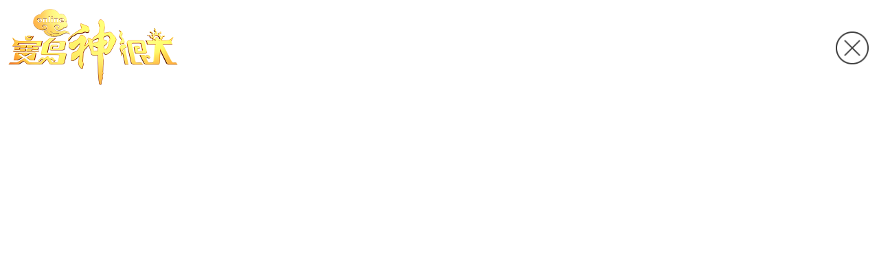

--- FILE ---
content_type: text/html; charset=utf-8
request_url: https://baodao.setn.com/vod/embed/knvdHTiOAmg
body_size: 3865
content:

<!DOCTYPE html>



<html>
<head>
            <title>寶島神很大online</title>
            <meta name="Title" content="寶島神很大online" />
            <meta property="og:title" content="寶島神很大online" />
            <meta name="Description" content="最接地氣、最完整、最實用的台灣民俗文化網站《寶島神很大online》，這裡有最生活化的民俗服務、詳細完整的台灣民俗文章、獨家彩蛋寶島神很大節目影音、主持人的拍攝日記，各位神攝手的精彩圖輯。應有盡有，最完整的台灣民俗寶庫！逛完《寶島神很大online》，你就是寶島神達人！" />
            <meta property="og:description" content="最接地氣、最完整、最實用的台灣民俗文化網站《寶島神很大online》，這裡有最生活化的民俗服務、詳細完整的台灣民俗文章、獨家彩蛋寶島神很大節目影音、主持人的拍攝日記，各位神攝手的精彩圖輯。應有盡有，最完整的台灣民俗寶庫！逛完《寶島神很大online》，你就是寶島神達人！" />
            <meta name="keywords" content="拜拜,求神,找廟,求運勢,求財,求桃花,廟會,寶島神很大,廟口美食,陣頭,慶典,大甲媽,媽祖,民俗,進香,繞境,生肖,求健康,霞海城隍廟,月老廟,龍山寺,紫南宮,發財金" />
            <meta name="news_keywords" itemprop="keywords" content="拜拜,求神,找廟,求運勢,求財,求桃花,廟會,寶島神很大,廟口美食,陣頭,慶典,大甲媽,媽祖,民俗,進香,繞境,生肖,求健康,霞海城隍廟,月老廟,龍山寺,紫南宮,發財金" />
            <meta property="og:image" content="https://attach.setn.com/images/bd2020.jpg" />
            <meta property="og:url" content="https://baodao.setn.com/vod/embed/knvdHTiOAmg" />
            <link rel="canonical" href="https://baodao.setn.com/vod/embed/knvdHTiOAmg" />
    

    <meta http-equiv="content-type" content="text/html; charset=utf-8" />
    <meta name="viewport" content="width=device-width, initial-scale=1.0, maximum-scale=1.0" />


    <meta property="fb:admins" content="100005669711362" />
    <meta property="fb:app_id" content="579792962597423" />


    <meta property="og:type" content="article" />
    <meta name="author" content="寶島神很大" />
    <meta name="source" content="寶島神很大" />

    <link rel='shortcut icon' type='image/vnd.microsoft.icon' href='/content/formosa/favicon.ico'>  
    <link rel='icon' type='image/png' href='/content/formosa/favicon.png'>

    <meta name="format-detection" content="telephone=no">

    <script type="text/javascript" src="//ajax.googleapis.com/ajax/libs/jquery/1.10.2/jquery.min.js"></script>
    <script type="text/javascript" src="https://www.setn.com/js/jquery.lazyload.min.js"></script>
    <script type="text/javascript" src="https://www.setn.com/js/CookieUtil.js"></script>

    <script>
        (function (d, s, id) {
            var js, fjs = d.getElementsByTagName(s)[0];
            if (d.getElementById(id)) return;
            js = d.createElement(s); js.id = id;
            js.src = 'https://connect.facebook.net/zh_TW/sdk.js#xfbml=1&version=v2.12&autoLogAppEvents=1';
            fjs.parentNode.insertBefore(js, fjs);
        }(document, 'script', 'facebook-jssdk'));</script>

    
<!-- Google Tag Manager -->
<script>
    (function (w, d, s, l, i) {
        w[l] = w[l] || []; w[l].push({
            'gtm.start':
                new Date().getTime(), event: 'gtm.js'
        }); var f = d.getElementsByTagName(s)[0],
            j = d.createElement(s), dl = l != 'dataLayer' ? '&l=' + l : ''; j.async = true; j.src =
                'https://www.googletagmanager.com/gtm.js?id=' + i + dl; f.parentNode.insertBefore(j, f);
    })(window, document, 'script', 'dataLayer', 'GTM-PNCMC3H');</script>
<!-- End Google Tag Manager -->


<script>
    var _comscore = _comscore || [];
    _comscore.push({
        c1: "2", c2: "20617561",
        options: {
            enableFirstPartyCookie: true
        }
         });
    (function () {
        var s = document.createElement("script"), el = document.getElementsByTagName("script")[0]; s.async = true;
        s.src = (document.location.protocol == "https:" ? "https://sb" : "http://b") + ".scorecardresearch.com/cs/20617561/beacon.js";
        el.parentNode.insertBefore(s, el);
    })();
</script>
<noscript>
    <img src="http://b.scorecardresearch.com/p?c1=2&c2=20617561&cv=2.0&cj=1" />
</noscript>



<script type='text/javascript'>
    var googletag = googletag || {};
    googletag.cmd = googletag.cmd || [];
    (function () {
        var gads = document.createElement('script');
        gads.async = true;
        gads.type = 'text/javascript';
        var useSSL = 'https:' == document.location.protocol;
        gads.src = (useSSL ? 'https:' : 'http:') +
            '//www.googletagservices.com/tag/js/gpt.js';
        var node = document.getElementsByTagName('script')[0];
        node.parentNode.insertBefore(gads, node);
    })();
</script>


<script src="https://apis.google.com/js/platform.js" async defer>
    { lang: 'zh-TW' }
</script>

<!-- GAID *.setn.com-->
<script type="text/javascript">
    var setn_visitor_id = '';
    var setn_ga_id = '';
    try {
        setn_ga_id = getCookie("_ga");
        if (setn_ga_id.length > 0) {
            //setn_visitor_id 設定為 GAID For 大數據使用
            setn_visitor_id = setn_ga_id.substring(6);
        }
    }
    catch (ex) { }
</script>
<!-- End GAID -->

<!-- Google Tag Manager (noscript) -->
<noscript>
    <iframe src="https://www.googletagmanager.com/ns.html?id=GTM-PNCMC3H"
            height="0" width="0" style="display:none;visibility:hidden"></iframe>
</noscript>
<!-- End Google Tag Manager (noscript) -->

    
    <link rel="stylesheet" href="https://use.fontawesome.com/releases/v5.7.2/css/all.css" integrity="sha384-fnmOCqbTlWIlj8LyTjo7mOUStjsKC4pOpQbqyi7RrhN7udi9RwhKkMHpvLbHG9Sr" crossorigin="anonymous">


    
    <link href="/content/videoSidebar.css" rel="stylesheet" />

    <style>
        * {
            box-sizing: border-box;
        }

        body, html {
            margin: 0;
            padding: 0;
        }

        .video-container {
            position: relative;
            padding-bottom: 56.2% !important;
            padding-top: 0px;
            height: 0;
            overflow: hidden;
        }

            .video-container iframe,
            .video-container object,
            .video-container embed {
                position: absolute;
                top: 0;
                left: 0;
                width: 100%;
                height: 100%;
            }



        .v-main-top {
            display: none;
            width: 100%;
            position: relative;
            padding: 10px;
        }

            .v-main-top .logo-w img {
                width: 55%;
                max-width: 250px;
                min-width: 120px;
            }

            .v-main-top img.v-close {
                display: block;
                width: 3em;
                position: absolute;
                top: 50%;
                margin-top: -1.5em;
                right: 15px;
            }

        .VideoBlock {
            display: flex;
            flex-flow: wrap;
        }

        .topVideoBlock {
        }

        h1 {
            font-family: Arial, Verdana, 'Microsoft JhengHei', sans-serif;
            font-size: 1.5em;
            line-height: 1.375em;
            width: 100%;
            border-bottom: 1px solid #d4d4d4;
            font-weight: 500;
            padding: 3px 0.5%;
            margin: 0 auto 10px auto;
            order: 1;
            max-height: 3em;
            overflow: hidden;
        }

        .topVideoBlock {
            width: 100%;
            order: 2;
        }

        h1 {
        }

        .v-ad {
            order: 3;
            margin: 5px auto;
        }


        @media only screen and (min-width: 900px) {

            .VideoBlock {
                flex-flow: column wrap;
                height: calc((100vw - 320px) * 9 / 16);
            }

            .topVideoBlock {
                width: calc(100% - 300px - 20px);
                order: 1;
                order: initial;
            }

            h1 {
                font-size: 1.625em;
                max-width: 300px;
                order: 2;
                order: initial;
            }

            .v-ad {
                order: 3;
                order: initial;
            }
        }

        /*iPhone X*/
        @media only screen and (device-width : 375px) and (device-height : 812px) and (-webkit-device-pixel-ratio : 3) {
            .v-main-top {
                display: block;
            }
        }
        /*iPhone 8*/
        @media only screen and (device-width : 375px) and (device-height : 667px) and (-webkit-device-pixel-ratio : 2) {
            .v-main-top {
                display: block;
            }
        }
        /*iPhone 8 Plus*/
        @media only screen and (device-width : 414px) and (device-height: 736px) and (-webkit-device-pixel-ratio : 3) {
            .v-main-top {
                display: block;
            }
        }

        @media only screen and (max-width : 820px) and ( orientation : landscape) {
            .v-main-top {
                display: block;
            }
        }

        @media only screen and (max-width : 500px) {
            .v-main-top {
                display: block;
            }
        }
    </style>

        <style type="text/css">

            .VideoBlock {
                flex-flow: row;
                height: calc(100vw * 9 / 16);
                min-height: 100%;
            }

            .topVideoBlock {
                width: 100%;
            }
        </style>




</head>
<body>
    <div id="fb-root"></div>

    


<div class="v-main-top" style="display: none;">
    <img class="v-close" id="vodCoverClose" src="/content/images/icons/xx.png">
    <div class="logo-w">
        <a href="/">
            <img src="https://attach.setn.com/images/bdlogo0313.png">
        </a>
    </div>
</div>

<div class="VideoBlock">

    <div class="topVideoBlock">
        <div class="video-container">
    <div id="my-video"></div>
</div>

            <script>
                    $(function () {
                        $("#my-video").html('<iframe id="youtubeIframe" width="560" height="315" src="https://www.youtube.com/embed/knvdHTiOAmg" frameborder="0" allowfullscreen=""></iframe>');
            });
            </script>




<script>
    $(function () {
        var iframeClick = true;
        $('body').on("click", '#youtubeIframe', function () {

            if (iframeClick) {
                gaEvent("iframe");
            }
            iframeClick = false;

        });

        $(".programCont").click(function () {
            var $_title = $(this).find("span");
            if ($_title != null) {
                parent.changeVOD($_title.text());
            }
        });
    });




    function gaEvent(label) {
        ga('send', 'event', "_0__", "", "baodao " + label);
    }
</script>
    </div>

    

</div>





    <script type="text/javascript" src="https://www.setn.com/resources/owlcarousel/owl.carousel.min.js"></script>
    <script type="text/javascript" src="https://www.setn.com/js/jquery.cookie.js"></script>
    <script type="text/javascript" src="https://www.setn.com/js/CookieUtil.js"></script>

    <script type="text/javascript" src="https://www.setn.com/js/js_base.js"></script>

    
    

    <script>
        $(document).ready(function () {

            if (window.self === window.top) {
                $(".v-main-top").show();
            }

            var para = [{ plate: '/21685920852/setn_video_300x250_01', size: [300, 250], id: 'div-gpt-ad-1514522965686-0', area: 'gad_setn_video_300x250_01', marginTop: 0 }];
            GoogleADExecute(para);

            $("#vodCoverClose").click(function () {
                try {
                    var win = window.open('about:blank', '_self');
                    win.self.close();

                }
                catch (err) {
                    //alert(err.message);
                }
            });

            $("#menu-close").click(function (e) {
                $("#sidebar-wrapper").fadeToggle("slow");
                $(".sidebarMenu").toggleClass("active");
            });
            $("#menu-toggle").click(function (e) {
                $("#sidebar-wrapper").fadeToggle("slow");
                $(".sidebarMenu").toggleClass("active");

            });
        });
    </script>



</body>
</html>


--- FILE ---
content_type: application/javascript; charset=utf-8
request_url: https://fundingchoicesmessages.google.com/f/AGSKWxUmVF4h_AoIanMJJczbYswG-tKInzezYOITHHmnoHUNb-ESsQlnrld08iBbfyh5u0fVdMiCpkaoErq-T9srMloLgGMBGe7rrCnOD_otDJcLBIkaGgpivMdbWP45Vfbt1WZwaT98o0YaKqKjQZ4YOkLSpYPUzIyJIyet60g_M0m4E9JkHhqokJXggN5K/_/adtype./adscontrol./oasisi./adBlockerTrack_/adweb.
body_size: -1291
content:
window['90c49cce-09ea-4467-a99f-7d6374516fe0'] = true;